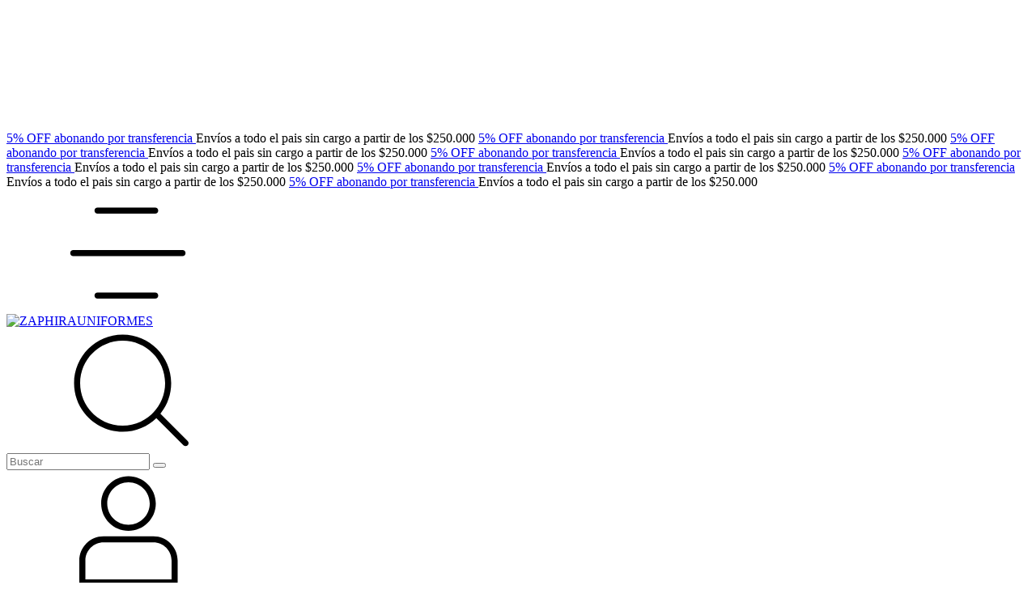

--- FILE ---
content_type: text/plain
request_url: https://www.google-analytics.com/j/collect?v=1&_v=j102&a=770819146&t=pageview&_s=1&dl=https%3A%2F%2Ftienda.zaphirauniformes.com%2Fhombre%2F%3FTalle%3D38&ul=en-us%40posix&dt=Comprar%20Hombre%20en%20ZAPHIRAUNIFORMES&sr=1280x720&vp=1280x720&_u=aGBAgEIJAAAAACAMI~&jid=921939867&gjid=1121041024&cid=1517025119.1769405940&tid=UA-233390814-1&_gid=1399419655.1769405940&_slc=1&z=1152743642
body_size: -454
content:
2,cG-JH9Y0HD5RG